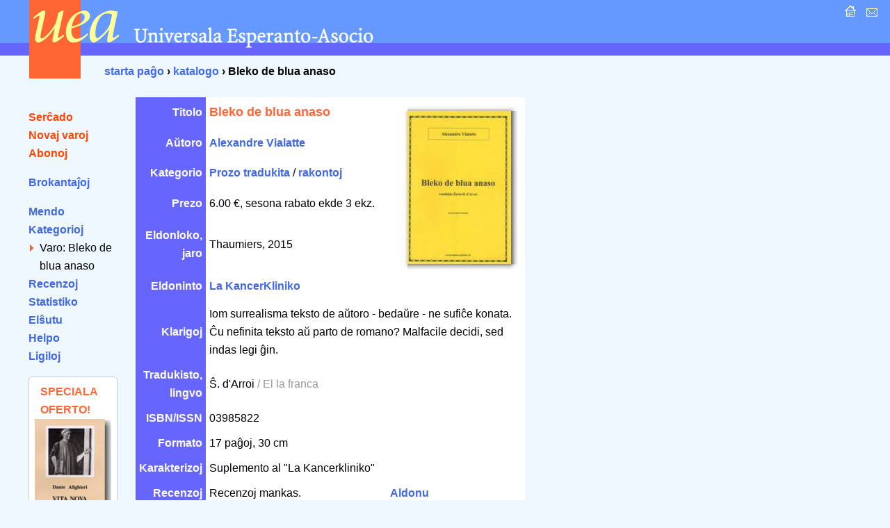

--- FILE ---
content_type: text/html; charset=UTF-8
request_url: https://katalogo.uea.org/?inf=1466
body_size: 2746
content:
<?xml version="1.0" encoding="UTF-8"?><!DOCTYPE html PUBLIC "-//W3C//DTD XHTML 1.0 Strict//EN" "http://www.w3.org/TR/xhtml1/DTD/xhtml1-strict.dtd">
<html xmlns="http://www.w3.org/1999/xhtml" xml:lang="eo" lang="eo">
<head>
<title>UEA.ORG: Katalogo  - Bleko de blua anaso</title>
<meta http-equiv="content-type" content="text/html; charset=UTF-8" />
<meta name="author" content="Dirk Bindmann, Andrej Grigorjevskij" />
<meta name="robots" content="follow" />
<meta content="text/css" />
<link rel="stylesheet" type="text/css" media="all" href="dat/enhavo.css" />
 <style type="text/css">
<!--

hr {
 border: none;
  background-color: #0000FF;
  color: #0000FF;
  height: 1px;
}
#tab1 {
	text-align: right;
    font-weight: bold;
    background-color: #6666FF;
    padding: 5px;
    color: #FFFFFF;

}
#tab {
	background-color: #FFFFFF;
    text-align: left;
    padding: 5px;

}
ul.brokspaco>li {
margin-bottom:10px;
}
-->
</style>
<link rel="alternate" type="application/rss+xml" href="https://katalogo.uea.org/laste.xml" title="Laste aperis en katalogo.uea.org" />

</head>
<body >
<div id="teknika_averto"><em>Via retumilo malbone traktas stilfoliojn. Tial vi ne povas vidi la &#285;ustan aspekton de tiu &#265;i pa&#285;o.</em></div>
<div id="kapnavigiloj"><a title="starta pa&#285;o" href="https://uea.org"><img src="dat/hejmo.gif" width="22" height="22" alt="enirpagho" /></a>
  
  <a title="kontaktu nin" href="https://uea.org/asocio/kontaktoj"><img src="dat/letero.gif" width="22" height="22" alt="kontakto" /></a></div>
<div id="kapo">
  <h6><img src="dat/uea.gif" width="540" height="113" alt="Universala Esperanto-Asocio" /></h6>
</div>

<div id="hierarkio"> <a href="https://uea.org">starta pa&#285;o</a>
&#8250; <a href='https://katalogo.uea.org'>katalogo</a> &#8250; Bleko de blua anaso</div>
<div id="menuo">
   <ul  id="chefligoj">
 <li><a href='/index.php'>Ser&#265;ado</a></li>
<li><a href='/index.php?st=novaj'>Novaj varoj</a></li>
<li><a href='/index.php?st=abonoj'>Abonoj</a></li>
</ul><ul class='brokspaco'><li><a href='/index.php?st=brokantaj'>Brokantaĵoj</a></li>
</ul>
<ul><li><a href='/index.php?vidu=jes'>Mendo</a></li>
<li><a href='/index.php?st=kat'>Kategorioj</a></li>
<ul class="sublisto"><li class="marko">Varo: Bleko de blua anaso</li></ul></li>
<li><a href='/index.php?st=recenzoj'>Recenzoj</a></li>
<li><a href='/index.php?st=list'>Statistiko</a></li>
<li><a href='/index.php?st=elshuto'>El&#349;utu</a> </li>
<li><a href='/index.php?kiel=helpo'>Helpo</a></li>
<li><a href='/index.php?kiel=ligiloj'>Ligiloj</a></li>
</ul>
 
<style type="text/css">
<!--
.col {
	color: #FF6633;
	font-weight: bold;
    font-size: 125%;
	padding-left:8px;
}
#col2 {
		font-size: 85%;

}
#col1 {
	border-radius: 5px;
	border: 1px solid #ccc;
	background-color: #fff;
	padding: 8px;
	width: 110px;
	font-size:80%;
}
-->
</style> <ul><div id='col1'><div class='col'>SPECIALA OFERTO!</div><a href='https://katalogo.uea.org?inf=7150'><img src='https://katalogo.uea.org/bildoj/7150.jpg' style='width:110px;'></a><div>Sen du longtempaj deĵorantoj en la CO, por UEA komenciĝas <div style='font-size:170%'><a href='https://katalogo.uea.org?inf=7150'>Vivo nova</a></div> Tiuokaze dum la tuta januaro ni ofertas, kun sesona rabato,
libron kun tiu titolo.
</div></ul>  </ul>
</div>
<div id="enhavo">
   <div id="chefteksto">
<table border='0' cellpadding='3' cellspacing = '0'>
<tr><td id='tab1'>Titolo </td><td id='tab'><font size='4'><font color='#ff6633'><b>Bleko de blua anaso</b></font></font></td><td rowspan='6' id='tab'>  <script language="JavaScript">
<!-- hide
function bild(nomo) {
up = "grandaj/";
fin = ".jpg";
pagho = up.concat(nomo).concat(fin);
          myWin= open(pagho, "displayWindow",
    "width=300,height=400,status=no,toolbar=no,menubar=no,scrollbars=yes,resizable=yes");

}
// -->
</script> <div align='right'><a href='javascript:bild(1466)'><img src='bildoj/1466.jpg' border=1></a></div>&nbsp;</td></tr>
<tr><td id='tab1'>A&#365;toro</td><td  id='tab'><a href='/index.php?trovu=jes&auxtoro=AleXandre+Vialatte'>
     Alexandre Vialatte</a>&nbsp;</td></tr>
<tr><td id='tab1'>Kategorio</td><td id='tab'><a href='/index.php?kateg=prtr'>Prozo tradukita</a> / <a href='/index.php?subkat=rakontoj&trovu=jes'>
 rakontoj</a></td></tr>
<tr><td id='tab1'>Prezo</td><td id='tab'> 6.00 &euro;, sesona rabato ekde 3 ekz.</td></tr>
<tr><td id='tab1'>Eldonloko, jaro</td><td id='tab'>Thaumiers,  2015&nbsp;</td></tr>
<tr><td id='tab1'>Eldoninto</td><td id='tab'><a href='/index.php?trovu=jes&eldonisto=La+KancerKliniko'>La KancerKliniko</a>&nbsp;</td></tr>
<tr><td id='tab1'>Klarigoj</td><td id='tab' colspan='2'>Iom surrealisma teksto de aŭtoro - bedaŭre - ne sufiĉe konata. Ĉu nefinita teksto aŭ parto de romano? Malfacile decidi, sed indas legi ĝin.</td></tr>
<tr><td id='tab1'>Tradukisto, lingvo</td><td id='tab' colspan='2'>Ŝ. d&#39;Arroi <font color='#999999'> / El la franca </font> </td></tr>
<tr><td id='tab1'>ISBN/ISSN</td><td id='tab' colspan='2'>03985822&nbsp;</td></tr>
<tr><td id='tab1'>Formato </td><td id='tab' colspan='2'>17 pa&#285;oj,  30 cm&nbsp;</td></tr>
<tr><td id='tab1'>Karakterizoj </td><td id='tab' colspan='2'>Suplemento al &quot;La Kancerkliniko&quot;&nbsp;</td></tr>
<tr><td id='tab1'>Recenzoj</td><td id='tab'> Recenzoj mankas. </td><td id='tab'><a href='/index.php?lib=1466&recenzo=aldonu'>Aldonu</a> </td></tr>
</table>
<p><center> <form action='/index.php' name= 'form' method='post'> <input type='hidden' name='vn' value='1466'>
<input type='hidden' name='pro' value='6.00'>
<input type='submit' id='mend' name='mend' value='Elektu por mendo'>&nbsp;<input type='text'name='kalkulo' value='1' size='1' maxlength='3'>
ekz.
</form></center> </p><hr /><p><a href='/index.php?inf=1466&opinio=aldonu'>Via opinio pri</a> <em>Bleko de blua anaso</em></p>    <div id="paghopiedo">
    <dl>
      <dt>Demandoj: </dt>
      <dd><a href="mailto:libroservo@co.uea.org">libroservo@co.uea.org</a></dd>

      <dt>Katalogo:</dt>
      <dd><a href="https://katalogo.uea.org/">https://katalogo.uea.org</a></dd>
    </dl>
    <div id="piednavigiloj"><a href="https://uea.org">starta pa&#285;o</a> :: <a href="https://uea.org/asocio/kontaktoj">kontaktu nin</a></div>
  </div>
</div>
</body></html>
